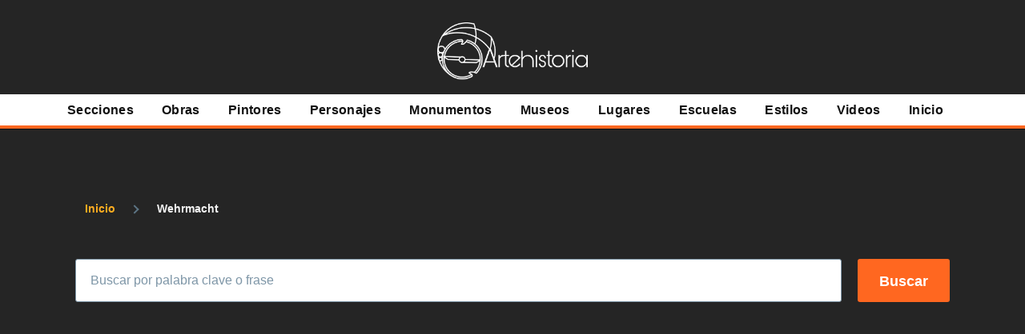

--- FILE ---
content_type: text/html; charset=utf-8
request_url: https://www.google.com/recaptcha/api2/aframe
body_size: 269
content:
<!DOCTYPE HTML><html><head><meta http-equiv="content-type" content="text/html; charset=UTF-8"></head><body><script nonce="uoIiBXA1m_U1jW58XAX2gQ">/** Anti-fraud and anti-abuse applications only. See google.com/recaptcha */ try{var clients={'sodar':'https://pagead2.googlesyndication.com/pagead/sodar?'};window.addEventListener("message",function(a){try{if(a.source===window.parent){var b=JSON.parse(a.data);var c=clients[b['id']];if(c){var d=document.createElement('img');d.src=c+b['params']+'&rc='+(localStorage.getItem("rc::a")?sessionStorage.getItem("rc::b"):"");window.document.body.appendChild(d);sessionStorage.setItem("rc::e",parseInt(sessionStorage.getItem("rc::e")||0)+1);localStorage.setItem("rc::h",'1769542577332');}}}catch(b){}});window.parent.postMessage("_grecaptcha_ready", "*");}catch(b){}</script></body></html>

--- FILE ---
content_type: text/css
request_url: https://artehistoria.com/core/themes/olivero/css/components/progress.css?swwzki
body_size: -459
content:
/*
 * DO NOT EDIT THIS FILE.
 * See the following change record for more information,
 * https://www.drupal.org/node/3084859
 * @preserve
 */

/**
 * @file
 * Progress bar specific styles.
 */

.progress__track {
  overflow: hidden;
  height: 1.125rem;
  border: 1px solid #0d77b5;
  border-radius: 0.1875rem;
}

.progress__bar {
  height: 1.125rem;
  background-color: #0d77b5;
}

[dir="ltr"] .progress__percentage {
  margin-left: 1rem;
}

[dir="rtl"] .progress__percentage {
  margin-right: 1rem;
}
